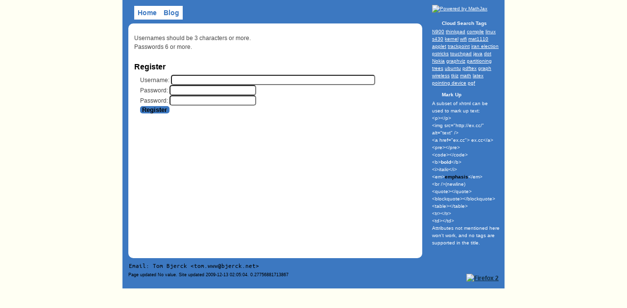

--- FILE ---
content_type: application/xhtml+xml
request_url: http://bjerck.net/blog/index.php?target=registerform&skip=0&tag=trackpoint
body_size: 4365
content:
<?xml version="1.0" encoding="utf-8"?>
<!DOCTYPE html PUBLIC "-//W3C//DTD XHTML 1.0 Transitional//EN" "http://www.w3.org/TR/xhtml1/DTD/xhtml1-transitional.dtd">
<html xmlns="http://www.w3.org/1999/xhtml">
<head>
<script type="text/javascript" src="https://cdnjs.cloudflare.com/ajax/libs/mathjax/2.7.2/MathJax.js?config=TeX-MML-AM_CHTML,,http://bjerck.net/blog/MathJax/local.js"></script><link rel="stylesheet" type="text/css" href="/css/mozillaStyle.css" /><meta http-equiv="Content-Type" content="application/xhtml+xml; charset=utf-8" /><meta name="author" content="Tom Bjerck" />
<title>
bjerck.net - Blog
</title>
<link rel="shortcut icon" type="image/x-icon" href="/icon.ico" />
</head>
<body>
<div id="screen">
<div id="main">
<div id="menu">
<ul id="menu2">
<li class="menuitem" id="mi1"><a href="/">Home</a></li>
<li class="menuitem" id="mi2"><a href="/blog/">Blog</a></li>
</ul>

</div><!-- menu end -->
<div id="content">
<div class="entry"><form action="/blog/index.php" method="post" id="register">Usernames should be 3 characters or more. <br />Passwords 6 or more.<h4>Register</h4><p>Username: <input name="user" type="text" value="" size="50" /><br />Password: <input name="passwd" type="password" /><br />Password: <input name="passwd2" type="password" /><br /><button class="submit" type="submit" name="target" value="storeregister">Register</button></p></form></div><!-- entry end --></div><!-- content end -->
<div id="footer">
<img style="border:0;width:269px;height:15px" src="/contact.bjerck.net.png" alt="Contact info." />
<br />Page updated No value. Site updated 2009-12-13 02:05:04.
0.27756881713867</div><!-- footer end -->
</div><!-- main end -->
<div id="sidebar">
<div><a href="http://www.mathjax.org/"><img title="Powered by MathJax" src="http://www.mathjax.org/badge.gif" border="0" alt="Powered by MathJax" /></a></div><div id="sidebar_entries"><h6>Cloud Search Tags</h6><p><a href="/blog/index.php?tag=N900">N900</a> <a href="/blog/index.php?tag=thinkpad">thinkpad</a> <a href="/blog/index.php?tag=compile">compile</a> <a href="/blog/index.php?tag=linux">linux</a> <a href="/blog/index.php?tag=s430">s430</a> <a href="/blog/index.php?tag=kernel">kernel</a> <a href="/blog/index.php?tag=wifi">wifi</a> <a href="/blog/index.php?tag=mat1110">mat1110</a> <a href="/blog/index.php?tag=applet">applet</a> <a href="/blog/index.php?tag=trackpoint">trackpoint</a> <a href="/blog/index.php?tag=iran election">iran election</a> <a href="/blog/index.php?tag=pstricks">pstricks</a> <a href="/blog/index.php?tag=touchpad">touchpad</a> <a href="/blog/index.php?tag=java">java</a> <a href="/blog/index.php?tag=dot">dot</a> <a href="/blog/index.php?tag=Nokia">Nokia</a> <a href="/blog/index.php?tag=graphviz">graphviz</a> <a href="/blog/index.php?tag=partitioning">partitioning</a> <a href="/blog/index.php?tag=trees">trees</a> <a href="/blog/index.php?tag=ubuntu">ubuntu</a> <a href="/blog/index.php?tag=pdftex">pdftex</a> <a href="/blog/index.php?tag=graph">graph</a> <a href="/blog/index.php?tag=wireless">wireless</a> <a href="/blog/index.php?tag=tkiz">tkiz</a> <a href="/blog/index.php?tag=math">math</a> <a href="/blog/index.php?tag=latex">latex</a> <a href="/blog/index.php?tag=pointing device">pointing device</a> <a href="/blog/index.php?tag=pgf">pgf</a> </p>
	 <h6>Mark Up</h6>
	 <p>A subset of xhtml can be used to mark up text:<br />
	 &lt;p&gt;&lt;/p&gt;<br />
	 &lt;img src="http://ex.cc/" alt="text" /&gt;<br />
	 &lt;a href="ex.cc"&gt; ex.cc&lt;/a&gt;<br />
	 &lt;pre&gt;&lt;/pre&gt;<br />
	 &lt;code&gt;&lt;/code&gt;<br />
	 &lt;b&gt;<b>bold</b>&lt;/b&gt;<br />
	 &lt;i&gt;<i>italic</i>&lt;/i&gt;<br />
	 &lt;em&gt;<em>emphasis</em>&lt;/em&gt;<br />
	 &lt;br /&gt;(newline)<br />
	 &lt;quote&gt;&lt;/quote&gt;<br />
	 &lt;blockquote&gt;&lt;/blockquote&gt;<br />
	 &lt;table&gt;&lt;/table&gt;<br />
	 &lt;tr&gt;&lt;/tr&gt;<br />
	 &lt;td&gt;&lt;/td&gt;<br />
	 Attributes not mentioned here won't work, and no tags are supported in the title.
	 </p></div><!-- sidebar_entries end -->
</div><!-- sidebar end -->
<div id="spread_firefox"><a href="http://www.spreadfirefox.com/?q=affiliates&amp;id=0&amp;t=209"><img alt="Firefox 2" title="Firefox 2" src="http://sfx-images.mozilla.org/affiliates/Buttons/firefox2/firefox-spread-btn-1.png"/></a></div><!-- spred_firefox end --></div><!-- screen end -->
</body>
</html>


--- FILE ---
content_type: text/css
request_url: http://bjerck.net/css/mozillaStyle.css
body_size: 4360
content:
div#screen	{
	background:rgb(60,120,193);
	margin:auto;
	padding:0;
	width:780px;
	border-width:0;
	font-size:12px;
	font-family:Verdana,Arial,Helvetica,sans-serif;
	line-height:1.5;
	word-spacing:normal;
	letter-spacing:normal;
	text-transform:none;
	text-decoration:none;
	position:relative;
}


div#main	{
	width:615px;
	border-width:0;
	margin:0;
	padding-left:12px;
	padding-top:12px;
	padding-right:0;
	padding-bottom:12px;
}

div.articlehighlight	{
/*	border:3px solid rgb(177,201,230);
	background:yellow;*/
    	border-radius: 10px;
    	-moz-border-radius: 10px;
    	-webkit-border-radius: 10px;
	border:3px solid rgb(60,120,193);
}

#menu	{
	padding:0;
	margin:0 0 1em 1em;
}

div#content	{
    	border-radius: 10px;
    	-moz-border-radius: 10px;
    	-webkit-border-radius: 10px;
	width:600px;
	margin:0;
	padding:0;
	color:rgb(70,70,70);
	min-height:		40em;
	background:	white;
/*	border:3px solid rgb(177,201,230);*/
}

div.entry	{
	padding:	1.0em;
}

div#sidebar	{
	position:absolute;right:0;top:0;
	font-size:	10px;
	font-weight:normal;
	padding:1.0em;
	border-width:0;
	margin-top:0;
	margin-right:0;
	margin-bottom:0;
	width:	138px;
	color:white;
	background:transparent;
}

div#sidebar p {
	padding:0;
	margin:0;
}

div#sidebar h6 {
	color:white;
	background:transparent;
}
		
div#sidebar a:link	{	
	text-decoration:	underline;
	font-weight:	normal;
	color:	white;
	background:	transparent;
	}
div#sidebar a:visited	{	
	text-decoration:	underline;
	font-weight:	normal;
	color:	rgb(177,201,230);
	background:	transparent;
	}
div#sidebar a:hover	{	
	text-decoration:	none;
	color:	rgb(16,43,59);
	background:	rgb(177,201,230);
	}

div#sidebar a:active	{	
	text-decoration:	none;
	font-weight:	normal;
	color:	rgb(16,43,59);
	background:	rgb(177,201,230);
	}


div#irrepressible {
	padding: 0 0 0.5em 0;
}

div#spread_firefox {
	position:absolute;bottom:0;right:0;
	padding:1em;
}

div#spread_firefox a {
	background:transparent;
}

div#sidebar_entries {
	padding: 0.5em 0;
}

div#footer	{
	font-size:	9px;
	padding:	1em 0;
	background:	transparent;
	clear:	both;
}

div#sessions	{
	font-size:9px;
	z-index:6;
	overflow:hidden;
}

div#sessions:hover {
	overflow:visible;
}

#prevnext	{
	font-size:12px;
	font-weight:700;
	padding:0.5em;
}

#login	{
	line-height:1.2;
	font-size:0.7em;
}

div.album	{
	position:	relative;
	z-index:	5;
	background:	rgb(200,200,200);
	color:		black;
	width:	950px;
}

div.album td	{
	color:		black;
	font-weight:	bold;
}

/* begin body type */	/* 4 - modern sans a */

small	{	
	font-size:	.70em;
	}	
		
big	{	
	font-size:	1.17em;
	}	
		
pre	{	
	font-family:	Andale Mono, 'monotype.com', courier new, monospace;
	}	
		
ol li	{	
	list-style-type:	decimal;
	}	

ol ol li	{	
	list-style-type:	lower-alpha;
	}	

ol ol ol li	{	
	list-style-type:	lower-roman;
	}	

	/* begin header type */	/* 6 - industrial sans */
		
h1	{	
	font-family:	Verdana,impact, arial black, helvetica black, sans-serif;
	font-size-adjust:	.46;
	font-size:	2.33em;
	font-weight:	400;
	font-style:	normal;
	text-decoration:	none;
	word-spacing:	normal;
	letter-spacing:	normal;
	text-transform:	none;
	}	
		
h2	{	
	font-family:	Verdana,arial narrow, helvetica narrow, sans-serif;
	font-size-adjust:	.46;
	font-size:	1.75em;
	font-weight:	700;
	font-style:	normal;
	text-decoration:	none;
	word-spacing:	normal;
	letter-spacing:	normal;
	text-transform:	none;
	}	
		
h3	{	
	font-family:	Verdana,arial narrow, helvetica narrow, sans-serif;
	font-size-adjust:	.46;
	font-size:	1.58em;
	font-weight:	700;
	font-style:	normal;
	text-decoration:	none;
	word-spacing:	normal;
	letter-spacing:	normal;
	text-transform:	none;
	}	
		
h4	{	
	font-family:	Verdana,arial narrow, helvetica narrow, sans-serif;
	font-size-adjust:	.46;
	font-size:	1.33em;
	font-weight:	600;
	font-style:	normal;
	text-decoration:	none;
	word-spacing:	normal;
	letter-spacing:	normal;
	text-transform:	none;
	}	
		
h5	{	
	font-family:	Verdana,arial narrow, helvetica narrow, sans-serif;
	font-size-adjust:	.46;
	font-size:	1.17em;
	font-weight:	600;
	font-style:	normal;
	text-decoration:	none;
	word-spacing:	normal;
	letter-spacing:	normal;
	text-transform:	none;
	}	
		
h6	{	
	font-family:	Verdana,arial narrow, helvetica narrow, sans-serif;
	font-size-adjust:	.46;
	font-size:	1em;
	font-weight:	600;
	font-style:	normal;
	text-decoration:	none;
	word-spacing:	normal;
	letter-spacing:	normal;
	text-transform:	none;
	}	
		
html	{
	background:	rgb(255,255,243);
/*	background:	url(back.jpg) repeat-y;*/
     	}
	
input   {
/*	line-height:1.2em;
	font-size:0.7em;*/
    	border-radius: 5px;
    	-moz-border-radius: 5px;
    	-webkit-border-radius: 5px;
        color:  black;
        background:     white;
        }

button.submit   {
    	border-radius: 5px;
    	-moz-border-radius: 5px;
    	-webkit-border-radius: 5px;
/*        color:  black;  */
        color:  black;
	background:	rgb(60,120,193);
/*        background:     rgb(128,167,216);*/
	font-weight:    bold;
        padding-left:   .33em;
        padding-right:  .33em;
	padding-top:	0;
	padding-bottom:	0;
	margin-top:	0;
	margin-bottom:	0;
/*	border: medium solid rgb(177,201,230);*/
	border: 0px;
	vertical-align: baseline;
	}

button.submit:hover	{
    background:  rgb(128,167,216);
}

textarea   {
    	border-radius: 5px;
    	-moz-border-radius: 5px;
    	-webkit-border-radius: 0px;
	font-family: Andale Mono;
        color:  black;
        background:     white;
        }

em	{	
	font-style:	normal;
	font-weight:	bold;
	color:	black;
	background:	transparent;
	}	
		
strong	{	
	font-style:	italic;
	background:	transparent;
	font-weight:	bold;
	color:	black;
	}	
		
em strong, strong em	{	
	text-transform:	uppercase;
	font-style:	normal;
	font-weight:	bolder;
	background:	transparent;
	color:	red;
	}	
		
b	{
	font-weight:	bold;
	}
	
i	{
	font-style:	italic;
	}
		
.warning	{	
	text-transform:	none;
	font-style:	normal;
	font-weight:	bolder;
	background:	transparent;
	color:		rgb(139,0,0);
	}	

code	{
	font-family: Andale Mono;
}
		
address	{	
	font-style:	normal;
	letter-spacing:	.1em;
	}	
		
acronym	{	
	font-variant:	small-caps;
	letter-spacing:	0.1em;
	}	
		
h1, h2, h3, h4, h5, h6	{
	color:	black;
	background:	transparent;
	}	
		
h4.meny	{
   	color:	black;
	background:	rgb(60,120,193);	
     	}
	
hr	{	
/*	color:	black;*/
	background:     white;
	}	
		
table, td, tr	{	
	color:	black;
	text-decoration:	none;
	border-color:	black;
	border-style:	none;
	background:	transparent;
	}	
		
a:link	{	
	text-decoration:	underline;
	font-weight:	bold;
	color:	rgb(16,43,59);
	background:	white;
	}
a:visited	{	
	text-decoration:	underline;
	font-weight:	bold;
	color:	rgb(177,201,230);
	background:	white;
	}
a:hover	{	
	text-decoration:	none;
	color:	rgb(16,43,59);
	background:	rgb(177,201,230);
	}

a:active	{	
	text-decoration:	none;
	font-weight:	bold;
	color:	rgb(16,43,59);
	background:	rgb(177,201,230);
	}


a.tekst:link	{	
	text-decoration:	underline;
	font-weight:	bold;
	color:	rgb(16,43,59);
	background:	white;
	}
a.tekst:visited	{	
	text-decoration:	underline;
	font-weight:	bold;
	color:	rgb(177,201,230);
	background:	white;
	}
a.tekst:hover	{	
	text-decoration:	none;
	color:	rgb(16,43,59);
	background:	rgb(177,201,230);
	}

a.tekst:active	{	
	text-decoration:	none;
	font-weight:	bold;
	color:	rgb(16,43,59);
	background:	rgb(177,201,230);
	}

	/* end affordances */	

	
#next:link, #next:visited	{
        text-decoration:        none;
        font-weight:    bold;
        color:  white;
        background:     white;

     }

#next:hover {
        text-decoration:        none;
        font-weight:    bold;
        color:  white;
        background:     white;

     }



	/* begin vertical */	/* 1 - pentatonic a */
		
a, address, blockquote, cite, code, dd, del, dfn,		
div, dl, dt, em, form, h1, h2, h3, h4, h5, h6, iframe, img, kbd,		
li, object, ol, p, q, samp, small, span, strong, sub, sup, ul, var, 		
applet, b, big, center, dir, font, i, menu, pre, s, strike, tt,		
u, abbr, acronym, bdo, fieldset, ins, label	{	
	margin-top:	0;
	margin-bottom:	0;
	padding-top:	0;
	padding-bottom:	0;
	border-top:	0;
	border-bottom:	0;
/*	vertical-align:	baseline;*/
	}	
		
div.article	{
	margin-top:	2.0em;
	}
		
div.reply	{
	margin-top:	1.0em;
	}
	
h1, h2, h3, h4, h5, h6	{	
	line-height:	1.33em;
	}	
		
h1	{	
	margin-top:	0.50em;
	margin-bottom:	.33em;
	padding-top:	0;
	padding-bottom:	0;
	border-top:	0;
	border-bottom:	0;
	}	
		
h2	{	
	margin-top:	1.75em;
	margin-bottom:	.33em;
	padding-top:	0;
	padding-bottom:	0;
	border-top:	0;
	border-bottom:	0;
	}	
h3	{	
	margin-top:	1.58em;
	margin-bottom:	.33em;
	padding-top:	0;
	padding-bottom:	0;
	border-top:	0;
	border-bottom:	0;
	}



h3.itabell {
	font-size:	1.17em;
	font-weight:	400;
	margin-top:	0;
	margin-bottom:	.33em;
	padding-top:	0;
	padding-bottom:	0;
	border-top:	0;
	border-bottom:	0;
	color:          black;
	background:	rgb(60,120,193);
	}

table.nav	{
   	margin-top:	0.5cm;
   	margin-bottom:	0.5cm;
     	}
	
td.itabell {
   	border: medium solid    rgb(60,120,193);
   	margin-left:	0;
	margin-right:	0;
	padding-top:	0;
	padding-bottom:	0;
	padding-left:	0;
	padding-right:	0;
	color:		black;
	background:	white;
	}
		
		
h4	{	
	margin-top:	1.33em;
	margin-bottom:	.33em;
	padding-top:	0;
	padding-bottom:	0;
	border-top:	0;
	border-bottom:	0;
	}	
		
h5	{	
	margin-top:	1.17em;
	margin-bottom:	.33em;
	padding-top:	0;
	padding-bottom:	0;
	border-top:	0;
	border-bottom:	0;
	}	
		
h6	{	
	margin-top:	1em;
	margin-bottom:	.33em;
	padding-top:	0;
	padding-bottom:	0;
	border-top:	0;
	border-bottom:	0;
	}	
		
p	{	
	margin-top:	.50em;
	margin-bottom:	.50em;
	padding-top:	0;
	padding-bottom:	0;
	border-top:	0;
	border-bottom:	0;
	}	
		
form, ul, ol	{	
	margin-top:	.75em;
	margin-bottom:	.75em;
	padding-top:	0;
	padding-bottom:	0;
	border-top:	0;
	border-bottom:	0;
	}	
		
li	{	
	margin-top:	0;
	margin-bottom:	0;
	padding-top:	0;
	padding-bottom:	0;
	border-top:	0;
	border-bottom:	0;
	}	
		
address	{	
	margin-top:	1.58em;
	margin-bottom:	1.58em;
	padding-top:	0;
	padding-bottom:	0;
	border-top:	0;
	border-bottom:	0;
	}	
		
pre	{	
	margin-top:	.75em;
	margin-bottom:	.75em;
	padding-top:	0;
	padding-bottom:	0;
	border-top:	0;
	border-bottom:	0;
	line-height:	1.25em;
	}	
		
/*hr	{	
	margin-top:	.75em;
	margin-bottom:	.75em;
	padding-top:	0;
	padding-bottom:	0;
	border-top:	0;
	border-bottom:	0;
	height:		5px;
	}*/	
		
center	{	
	margin-top:	0;
	margin-bottom:	0;
	padding-top:	0;
	padding-bottom:	0;
	border-top:	0;
	border-bottom:	0;
	}	
		
table, td, th, tr	{	
	margin-top:	0;
	margin-bottom:	0;
	padding-top:	0;
	padding-bottom:	0;
	border-top:	0;
	border-bottom:	0;
	}	
		
td	{	
	line-height:	1.33em;
	}	
		
td.innhold	{	
	line-height:	1.33em;
	vertical-align:	top;
	}	
	/* end vertical */	



	/* begin horizontal */	/* 4 - fibonacci */
		
a, address, blockquote, cite, code, dd, del, dfn,		
div, dl, dt, em, form, h1, h2, h3, h4, h5, h6, iframe, img, kbd,		
li, object, ol, p, q, samp, small, span, strong, sub, sup, ul, var, 		
applet, b, big, center, dir, font, i, menu, pre, s, strike, tt,		
u, abbr, acronym, bdo, button, fieldset, ins, label	{	
	margin-left:	0;
	margin-right:	0;
	padding-left:	0;
	padding-right:	0;
	border-left:	0;
	border-right:	0;
	text-align:	left;
	float:	none;
	clear:	none;
/*	list-style-position:	outside;*/
	}	

div	{
/*	margin-left:	1.0em;*/
/*	width:		600px;*/
	}

quote	{
	font-style:	italic;
}

blockquote	{
	font-style:	italic;
	margin-left:	3.0em;
	margin-right:	6.0em;
	padding-left:	1.0em;
	}
		
small.mathml	{
    	margin-left:	4.0em;
 	}
	
ol, p, ul, hr, pre	{	
	margin-left:	1.0em;
	margin-right:	1.0em;
	padding-left:	0;
	padding-right:	0;
	border-left:	0;
	border-right:	0;
	}	
		
form	{	
	margin-left:	0;
	margin-right:	0;
	padding-left:	0;
	padding-right:	0;
	border-left:	0;
	border-right:	0;
	}	
		
h1	{	
	margin-left:	1.0em;
	margin-right:	0;
	padding-left:	0;
	padding-right:	0;
	border-left:	0;
	border-right:	0;
	text-align:	left;
	}	
		
h2	{	
	margin-left:	0;
	margin-right:	0;
	padding-left:	0;
	padding-right:	0;
	border-left:	0;
	border-right:	0;
	text-align:	left;
	}	
		
h3	{	
	margin-left:	0;
	margin-right:	0;
	padding-left:	0;
	padding-right:	0;
	border-left:	0;
	border-right:	0;
	text-align:	left;
	}	
		
h4	{	
	margin-left:	0;
	margin-right:	0;
	padding-left:	0;
	padding-right:	0;
	border-left:	0;
	border-right:	0;
	text-align:	left;
	}	
		
h5	{	
	margin-left:	2.0em;
	margin-right:	0;
	padding-left:	0;
	padding-right:	0;
	border-left:	0;
	border-right:	0;
	text-align:	left;
	}	
		
h6	{	
	margin-left:	2.0em;
	margin-right:	0;
	padding-left:	0;
	padding-right:	0;
	border-left:	0;
	border-right:	0;
	text-align:	left;
	}	
		
address	{	
	margin-left:	11%;
	margin-right:	0;
	padding-left:	0;
	padding-right:	0;
	border-left:	0;
	border-right:	0;
	}	
		
pre	{	
	margin-left:	0;
	margin-right:	0;
	padding-left:	0;
	padding-right:	0;
	border-left:	0;
	border-right:	0;
	}	
		
li	{	
/*	margin-left:	4%;*/
	margin-right:	0;
	padding-left:	0;
	padding-right:	0;
	border-left:	0;
	border-right:	0;
	}	
		
			
hr	{	
	margin-left:	0;
	margin-right:	0;
	padding-left:	11%;
	padding-right:	0;
	border-left:	0;
	border-right:	0;
	text-align:	left;
	width:	600px;
	height:   5px;
	}	
		
center	{	
	margin-left:	0;
	margin-right:	0;
	padding-left:	0;
	padding-right:	0;
	border-left:	0;
	border-right:	0;
	text-align:	left;
	}	
		
td, tr	{	
	margin-left:	0;
	margin-right:	0;
	padding-left:	0;
	padding-right:	0;
	border-left:	0;
	border-right:	0;
	float:	none;
	clear:	none;
	}	

td.thumb  {
   	vertical-align:	top;
	text-align:	center;
        margin-left:    0;
        margin-right:   0;
        padding-left:   0;
        padding-right:  0;
/*	border: medium solid rgb(60,120,193);*/
        float:  none;
        clear:  none;
        }
	
td.thumbs  {
   	vertical-align:	top;
	text-align:	center;
        margin-left:    0;
        margin-right:   0;
        padding-left:   0;
        padding-right:  0;
/*	border: medium solid rgb(60,120,193);*/
/*	background:	rgb(128,167,216);*/
/*	background:	rgb(60,120,193);*/
	background:	gray;
        float:  none;
        clear:  none;
        }
	
table.stort	{
   	padding-left:	1.0em;
     	}
	
table.thumbs	{
   	vertical-align:	top;
     	}
	
table	{	
	margin-left:	0;
	margin-right:	0;
	padding-left:	0;
	padding-right:	0;
	border-left:	0;
	border-right:	0;
	float:	none;
	clear:	none;
	}	
		
table	{	
	text-align:	left;
	}	
		

td.php  {
        vertical-align: top;
        text-align:     left;
        width:          700px;
        }
	
td	{	
	text-align:	left;
	}	
		
caption	{	
	text-align:	left;
	}	
		
	/* end horizontal */	




	/* begin body box */	/* 4 - 'twenty-fourths symmetric' */

body	{
	margin-top:	0;
	margin-left:	0;
	margin-right:	0;
	margin-bottom:	0;
	padding-top:	0;
	padding-left:	0;
	padding-right:	0;
	padding-bottom:	0;
	border-top:	0;
	border-left:	0;
	border-bottom:	0;
	border-right:	0;
/*	width:		700px;*/
	}
	/* end body box */


/*div#menu2 ul li { display:inline; }
div#menu2 ul, div#menu2 li, div#menu2 a { margin:0; padding:0; border:0; }
div#menu2 a { height:2.2em; }
div#menu2 ul { list-style:none; }
div#menu2 ul ul { width:8em; }
div#menu2 li { position:relative; z-index:9; }
div#menu2 li.folder ul { position:absolute; left:0; top:1.2em; line-height: 1.0em; }
div#menu2 li.folder:hover { z-index:10; }
div#menu2 ul ul, div#menu2 li:hover ul ul { display:none; }
div#menu2 li:hover ul { display:block; width:8em; left:0; top:1.2em; }
div#menu2 li:hover li:hover ul { display:block; width:8em; left:4em; top:1.5em; }
div#menu2 li.folder li a { display:block; font-size:10px; font-weight: normal; text-decoration:none; background:yellow; border:1px solid gray }
*/

/*
#menu2 { position:relative; list-style-type:none; margin:1em 0 2em 0; padding:0; width:100%; height:1.4em; font:1.1em/1.1em sans-serif; }
.menuitem { position:absolute; top:10px; margin:0; padding:0; width:10em; height:1.4em; overflow:hidden; }
#mi1 { left:0; }
#mi2 { left:10em; }
#mi3 { left:20em; }
#mi4 { left:30em; }
#mi5 { left:40em; }
#mi6 { left:50em; }
.menuitem ul { display:block; margin:0; padding: 0; list-style-type:none; }
.menuitem li { margin:0; padding:0; }
.submenu li { position:relative }
.submenu .subsubmenu { position:absolute; top:0; left:10em; width:10em; display:none; }
.menuitem:hover { height:10em; overflow:visible; }
.submenu li:hover > .subsubmenu { display:block; }
#menu2 a { display:block; margin:0; padding: 0.2em 0.5em; text-align:center; text-decoration:none; color:white; border-top:1px solid white; border-left:1px solid white; }
#menu2 a:hover { background:black; }
.menuitem a { background:red; }
.menuitem ul a { background:green; }
.menuitem ul ul a { background: blue; }
.menuitem ul ul ul a { background:teal; }
.menuitem ul ul ul ul a { background:olive; }
*/

/* ################################################################################## */

/*
#menu2, #menu2 ul { padding:0; margin:0; list-style-type:none; }
#menu2 {margin-bottom:3em; }
#menu2 a, #menu2 a:visited { display:block; width:100px; font-size:10px; font-weight:normal; color:#000; height:23px; line-height:22px; text-decoration:none; text-indent:5px; background:#b2ab9b;border:1px solid #fff; border-width:0 1px 1px 0; }
#menu2 li { position:relative; float:left; }
#menu2 :hover > a { background:#dfd7ca; color:#c00; }
#menu2 li ul { display: none; }
#menu2 li:hover > ul {display:block; position:absolute; top:0; left:101px; }
#menu2 > li:hover > ul { left:0; top:24px; }
*/

/* ################################################################################### */


/* ################################################################################## */

/*
#menu2, #menu2 ul { padding:0; margin:0; list-style-type:none; }
#menu2 a, #menu2 a:visited {
	display:block;
	width:100px;
	height:23px;
	font-size:10px;
	font-weight:normal;
	line-height:22px;
	text-decoration:none;
	text-indent:5px;
	color:black;
	background:rgb(177,201,230);
	border:1px solid white;
	border-width:0 1px 1px 0;
}
#menu2 > li > a, #menu2 > li > a:visited { font-weight:bold; font-size:12px; }
#menu2 li { position:relative; float:left; }
#menu2 :hover > a { background:rgb(220,227,230); color:black; }
#menu2 li ul { display: none; }
#menu2 li:hover > ul { display:block; position:absolute; top:0; left:101px; z-index:10; }
#menu2 > li:hover > ul { left:0; top:24px; }
*/

/* ################################################################################### */

#menu2 {
	height:2em;
}

#menu2, #menu2 ul {
	z-index:10;
	list-style:none;
	line-height:1.0em;
	padding:0;
	margin:0;
}

#menu2 a {
	display:block;
	font-size:10px;
	font-weight:normal;
	text-decoration:none;
	margin:0;
	line-height:1.0em;
	padding:0.5em;
	height:100%;
	color:rgb(60,120,193);
	background:#f3f3f3;
}

#menu2 a:hover, #menu2 a:active, #menu2 a:focus {
	color:black;
	background:rgb(177,201,230);
}

#menu2 > li > a {
	font-size:14px;
	font-weight:bold;
	background:white;
}

#menu2 > li > a:hover, #menu2 > li > a:focus, #menu2 > li > a:active {
	background:rgb(177,201,230);
}

#menu2 li {
	text-decoration:none;
	padding:0;
	margin:0;
	position:relative;
	float:left;
}

#menu2 ul li {
	width:100px;
	clear:left;
}

#menu2 li:hover > ul {
	display:block;
	position:absolute;
}

#menu2 ul li:hover > ul {
	width:100px;
	left:100px;
	top:0;
}

#menu2 ul{
	display:none;
	padding-bottom:2em;
}

/* ################################################################################### */


.album2 {
	position:relative;
	z-index:100;
	width:570px;
	margin:0 auto;
	margin-top:15px;
	height:50px;
	border-top:410px solid #444;
}
.album2 ul {
	padding:0;
	margin:0;
	list-style:none;
	width:355px;
	height:46px;
	background:#444;
	padding:5px;
	margin:5px 78px 0 78px;
	position:absolute;
	border:1px solid #8a8;
}
.album2 ul li { float:left; position:relative; }
.album2 ul li a img { float:left; border:0; }
* html .album2 ul li a img { float:none; }
.album2 ul li a, .album2 ul li a:visited {
	float:left;
	width:50px;
	height:38px;
	margin:0 5px;
	color:black;
	border:1px solid white;
	cursor:default;
}
.album2 ul li ul {
	position:absolute;
	top:-136px;
	left:-9999px;
}
.album2 table {
	border-collapse:collapse;
	border:0;
	padding:0;
	margin:-4px;
}
.album2 ul li:hover a, .album2 ul li a:hover { border:1px solid #8a8; }
.album2 ul li:hover ul, .album2 ul li a:hover ul {
	position:absolute;
	left:-245px;
	width:152px;
	height:115px;
	border:0;
	padding:0;
	margin:0;
	background:#444;
}
.album2 ul li a:focus {
	position:absolute;
	left:-245px;
}
.album2 ul li:hover ul li ul, .album2 ul li a:hover ul li a ul { position:absolute; top:-270px; left:-9999px; }
.album2 ul li:hover ul li a, .album2 ul li a:hover ul li a {
	color:#000;
	border:1px solid #8a8;
	width:150px;
	height:113px;
	background:black;
}
.album2 ul li:hover ul li a b, .album2 ul li a:hover ul li a b {
	display:block;
	width:32px;
	height:14px;
	font-size:0;
	background:#444 url(point.gif);
	position:absolute;
	left:50px;
	top:82px;
	border-left:1px solid #8a8;
	border-right:1px solid #8a8;
	border-bottom:1px solid #8a8;
}
.album2 ul li:hover ul li a:hover, .album2 ul li a:hover ul li a:hover { border:1px solid #666; }
.album2 ul li:hover ul li:hover ul, .album2 ul li a:hover ul li a:hover ul { left:-24px; }
.album2 ul li:hover ul li:hover ul.pos2, .album2 ul li a:hover ul li a:hover ul.pos2 { left:-68px; }
.album2 ul li:hover ul li:hover ul.pos3, .album2 ul li a:hover ul li a:hover ul.pos3 { left:-112px; }
.album2 ul li:hover ul li:hover ul.pos4, .album2 ul li a:hover ul li a:hover ul.pos4 { left:-156px; }
.album2 ul li:hover span, .album2 ul li a:hover span { display:none; }
.album2 ul li:hover ul li:hover ul li a, .album2 ul li a:hover ul li a:hover ul li a { width:500px; height:375px; border:1px solid #8a8; }
.album2 ul li:hover ul li:hover ul li a:hover, .album2 ul li a:hover ul li a:hover ul li a:hover { border:1px solid #fc6; }
.album2 ul li:hover ul li:hover ul li a:hover span, .album2 ul li a:hover ul li a:hover ul li a:hover span {
	display:block;
	font-size:10px;
	position:absolute;
	top:1px;
	left:6px;
	width:490px;
	background:#8a8;
	padding:5px;
	border-bottom:1px solid #fc6;
}
.album2 ul li:hover ul li:hover ul li a:hover span:first-line, .album2 ul li a:hover ul li a:hover ul li a:hover span:first-line {
	font-weight:bold; font-size:14px; color:#efe;
}

.album3 {
	z-index:5;
	position:relative;
	margin-left:auto;
	margin-right:auto;
	width:550px;
	margin-top:12px;
	margin-bottom:12px;
	padding:0;
}

.album3 > div {
	background:white;
	width:550px;
	height:395px;
	margin:0;
	padding:0;
}

.album3 img {
	display:block;
	margin-left:auto;
	margin-right:auto;
}

.album3 a > img {
	float:left;
}

.album3 div > img {
	padding-top:10px;
}

.album3 ul {
	padding:0;
	border-right:5px solid white;
	border-top:5px solid white;
	border-bottom:5px solid white;
	margin-left:auto;
	margin-right:auto;
	margin-top:5px;
	margin-bottom:0;
	width: 208px;
	height:30px;
}

.album3 a:link, .album3 a:hover, .album3 a:visited, .album3 a:focus .album3 a:active {
	cursor:default;
	height:30px;
	background:white;
	display:block;
	padding-left:5px;
}

.album3 ul li {
	background:white;
	padding:0;
	float:left;
	margin:0;
	list-style:none;
}

.album3 ul li a {
	padding:0;
	margin:0;
}

.album3 ul li div {
	display:none;
	background:white;
	width:550px;
	height:395px;
	padding:0;
	margin:0;
}

.album3 ul li a:focus + div, .album3 ul li a:hover + div {
	display:block;
	background:white;
	width:550px;
	height:395px;
	position:absolute;
	top:0;
	left:0;
	padding:0;
	margin:0;
}
